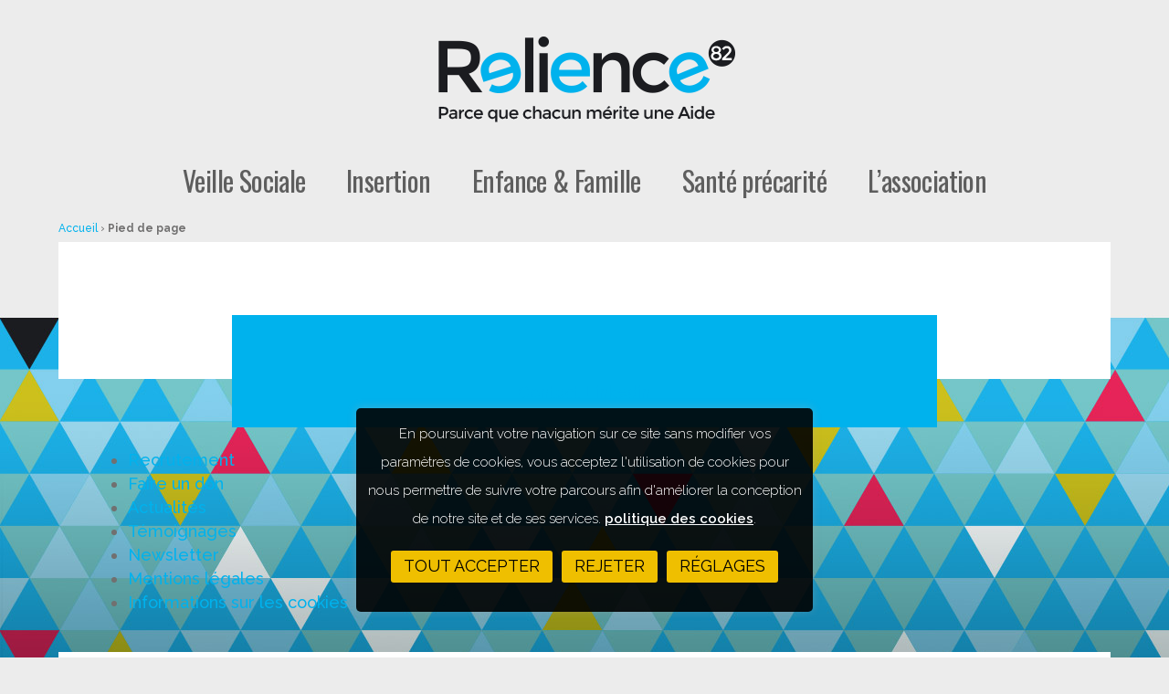

--- FILE ---
content_type: text/css
request_url: https://www.relience82.fr/wp-content/themes/Divi-child/style.css
body_size: 4469
content:
/*
Theme Name:     Divi Child
Theme URI:      http://example.com/
Description:    Thème enfant pour le thème Divi
Author:         dpared
Author URI:
Template:       Divi
Version:        0.1.0
*/

@import url("../Divi/style.css");

#login h1 a{
    background: url(images/logo-login.png) no-repeat !important;
    max-width: none !important;
    width: 100%;
    height: 99px !important;
}

body.login {
    background: #ccc;
}

/* *** Récup depuis less *** */

@charset "UTF-8";
/* ********* VARIABLE ********** */
/* ********* Login ********** */
div.updated,
.login .message,
.press-this #message {
  background-color: #33312f;
  color: #FFF;
  border-left: none;
  -webkit-box-shadow: 0 1px 1px 0 rgba(0, 0, 0, 0.1);
  box-shadow: 0 1px 1px 0 rgba(0, 0, 0, 0.1);
}
#login .wp-core-ui .button-primary {
  background: #33312f;
  border-color: #33312f;
  -webkit-box-shadow: inset 0 1px 0 rgba(120, 200, 230, 0.5), 0 1px 0 rgba(0, 0, 0, 0.15);
  box-shadow: inset 0 1px 0 rgba(120, 200, 230, 0.5), 0 1px 0 rgba(0, 0, 0, 0.15);
  color: #fff;
  text-decoration: none;
}
.login #nav a,
.login #backtoblog a,
.login label,
#login p {
  color: #7a7670;
}
/* ********* Général ********** */
h3,
h4,
h5 {
  color: #717070 !important;
}
.sous-menu.et_pb_fullwidth_menu .et_pb_row {
  width: 100% !important;
}
.sous-menu.et_pb_fullwidth_menu .fullwidth-menu-nav > ul {
  padding: 20px 0 !important;
}
.sous-menu {
  position: absolute;
  z-index: 100;
  top: -40px;
}
.sous-menu ul li {
  padding: 0;
  border-left: 3px solid rgba(255, 255, 255, 0.3);
}
.sous-menu ul li:first-child {
  border: none;
}
.sous-menu ul li a {
  display: block;
  padding: 15px 10px;
}
.sous-menu ul li a:hover {
  color: #717070 !important;
  opacity: 1;
}
body a.small-button,
body a.big-button,
body .boutons .et_pb_tab_content a {
  border-radius: 0 !important;
  border: none !important;
  background: #717070 !important;
  color: #fff !important;
  text-transform: uppercase !important;
  text-shadow: none !important;
  font-size: 21px !important;
  font-family: "Oswald", arial, helvetica;
  font-weight: normal !important;
  transition: background 0.25s linear;
}
body a.small-button:hover,
body a.big-button:hover,
body .boutons .et_pb_tab_content a:hover {
  color: #fff !important;
  background: #000;
}
.boutons .et_pb_tab_content a {
  padding-left: 10px;
  padding-right: 10px;
}
.et_boxed_layout #page-container {
  box-shadow: none;
  max-width: 1280px !important;
}
blockquote {
  margin-left: 35px;
  margin-right: 30px;
  font-family: "Oswald", arial, helvetica;
}
blockquote h2,
blockquote h3,
blockquote h4,
blockquote h5 {
  padding: 20px 0 0 0;
}
#breadcrumbs {
  font-size: 12px;
}
body#bleu {
  background-image: url(images/fond-bleu.gif);
}
body#bleu h1,
body#bleu h2 {
  color: #00b2ed;
}
body#bleu blockquote {
  border-color: #00b2ed;
}
body#bleu #breadcrumbs a {
  color: #00b2ed;
}
body#bleu .slider-accueil .et_pb_slide strong {
  background-color: #00b2ed;
}
body#bleu .slider-accueil .et_pb_slide p {
  color: #00b2ed !important;
}
body#bleu a.small-button,
body#bleu a.big-button,
body#bleu .boutons .et_pb_tab_content a {
  background: #00b2ed !important;
  border: none;
  color: #fff !important;
}
body#bleu a.small-button:hover,
body#bleu a.big-button:hover,
body#bleu .boutons .et_pb_tab_content a:hover {
  background: #000 !important;
}
body#vert {
  background-image: url(images/fond-vert.gif);
}
body#vert h1,
body#vert h2 {
  color: #ccc014;
}
body#vert blockquote {
  border-color: #ccc014;
}
body#vert #breadcrumbs a {
  color: #ccc014;
}
body#vert .slider-accueil .et_pb_slide strong {
  background-color: #ccc014;
}
body#vert .slider-accueil .et_pb_slide p {
  color: #ccc014 !important;
}
body#vert a.small-button,
body#vert a.big-button,
body#vert .boutons .et_pb_tab_content a {
  background: #ccc014 !important;
  border: none;
  color: #fff !important;
}
body#vert a.small-button:hover,
body#vert a.big-button:hover,
body#vert .boutons .et_pb_tab_content a:hover {
  background: #000 !important;
}
body#vert .et_pb_fullwidth_menu_0.et_pb_fullwidth_menu .et_mobile_menu {
  border-color: rgba(0, 0, 0, 0.2);
}
body#vert .mobile_menu_bar::before {
  color: #000 !important;
}
body#turquoise {
  background-image: url(images/fond-turquoise.gif);
}
body#turquoise h1,
body#turquoise h2 {
  color: #76c6c7;
}
body#turquoise blockquote {
  border-color: #76c6c7;
}
body#turquoise #breadcrumbs a {
  color: #76c6c7;
}
body#turquoise .slider-accueil .et_pb_slide strong {
  background-color: #76c6c7;
}
body#turquoise .slider-accueil .et_pb_slide p {
  color: #76c6c7 !important;
}
body#turquoise a.small-button,
body#turquoise a.big-button,
body#turquoise .boutons .et_pb_tab_content a {
  background: #76c6c7 !important;
  border: none;
  color: #fff !important;
}
body#turquoise a.small-button:hover,
body#turquoise a.big-button:hover,
body#turquoise .boutons .et_pb_tab_content a:hover {
  background: #000 !important;
}
body#turquoise .et_pb_fullwidth_menu_0.et_pb_fullwidth_menu .et_mobile_menu {
  background-color: #76c6c7 !important;
  border-color: rgba(0, 0, 0, 0.2);
}
body#turquoise .mobile_menu_bar::before {
  color: #000 !important;
}
body#rouge {
  background-image: url(images/fond-rouge.gif);
}
body#rouge h1,
body#rouge h2 {
  color: #ff1955;
}
body#rouge blockquote {
  border-color: #ff1955;
}
body#rouge #breadcrumbs a {
  color: #ff1955;
}
body#rouge .slider-accueil .et_pb_slide strong {
  background-color: #ff1955;
}
body#rouge .slider-accueil .et_pb_slide p {
  color: #ff1955 !important;
}
body#rouge a.small-button,
body#rouge a.big-button,
body#rouge .boutons .et_pb_tab_content a {
  background: #ff1955 !important;
  border: none;
  color: #fff !important;
}
body#rouge a.small-button:hover,
body#rouge a.big-button:hover,
body#rouge .boutons .et_pb_tab_content a:hover {
  background: #000 !important;
}
body#rouge .et_pb_fullwidth_menu_0.et_pb_fullwidth_menu .et_mobile_menu {
  background-color: #ff1955 !important;
  border-color: rgba(0, 0, 0, 0.2);
}
body#rouge .mobile_menu_bar::before {
  color: #000 !important;
}
body#orange {
  background-image: url(images/fond-orange.gif);
}
body#orange h1,
body#orange h2 {
  color: #f25d18;
}
body#orange blockquote {
  border-color: #f25d18;
}
body#orange #breadcrumbs a {
  color: #f25d18;
}
body#orange .slider-accueil .et_pb_slide strong {
  background-color: #f25d18;
}
body#orange .slider-accueil .et_pb_slide p {
  color: #f25d18 !important;
}
body#orange a.small-button,
body#orange a.big-button,
body#orange .boutons .et_pb_tab_content a {
  background: #f25d18 !important;
  border: none;
  color: #fff !important;
}
body#orange a.small-button:hover,
body#orange a.big-button:hover,
body#orange .boutons .et_pb_tab_content a:hover {
  background: #000 !important;
}
body#orange .et_pb_fullwidth_menu_0.et_pb_fullwidth_menu .et_mobile_menu {
  background-color: #f25d18 !important;
  border-color: rgba(0, 0, 0, 0.2);
}
body#orange .mobile_menu_bar::before {
  color: #000 !important;
}

body#bleu2 {
  background-image: url(images/fond-bleu2.gif);
}
body#bleu2 h1,
body#bleu2 h2 {
  color: #609fd6;
}
body#bleu2 blockquote {
  border-color: #609fd6;
}
body#bleu2 #breadcrumbs a {
  color: #609fd6;
}
body#bleu2 .slider-accueil .et_pb_slide strong {
  background-color: #609fd6;
}
body#bleu2 .slider-accueil .et_pb_slide p {
  color: #609fd6 !important;
}
body#bleu2 a.small-button,
body#bleu2 a.big-button,
body#bleu2 .boutons .et_pb_tab_content a {
  background: #609fd6 !important;
  border: none;
  color: #fff !important;
}
body#bleu2 a.small-button:hover,
body#bleu2 a.big-button:hover,
body#bleu2 .boutons .et_pb_tab_content a:hover {
  background: #000 !important;
}
body#bleu2 .et_pb_fullwidth_menu_0.et_pb_fullwidth_menu .et_mobile_menu {
  background-color: #609fd6 !important;
  border-color: rgba(0, 0, 0, 0.2);
}
body#bleu2 .mobile_menu_bar::before {
  color: #000 !important;
}


@media (max-width: 1100px) {
  .et_pb_slides .et_pb_slide {
    background-size: cover !important;
    background-position: top right !important;
  }
}
@media (max-width: 760px) {
  .et_pb_slides .et_pb_slide {
    min-height: 250px;
    background-size: cover !important;
    background-position: top right !important;
  }
}
/* *************************** */
/* ********* Accueil ********** */
.slider-accueil .et_pb_slide {
  font-family: "Oswald", arial, helvetica;
}
.slider-accueil .et_pb_slide strong {
  background-color: #00b2ed;
  font-size: 48px;
  font-weight: bold;
  line-height: .8em;
  color: #fff !important;
  display: inline-block;
  padding: 5px 10px 15px 10px;
}
.slider-accueil .et_pb_slide p {
  font-size: 20px;
  color: #00b2ed !important;
}
.slider-accueil .et_pb_slide .et_pb_slide_description {
  text-align: left;
}
.poles-accueil
{
  flex-flow: row wrap;
  justify-content: space-between;
  align-content: center;
}
.poles-accueil h2 {
  font-size: 30px !important;
}
.poles-accueil .et_pb_column {
  background-size: contain;
  background-repeat: no-repeat;
  width: 23% !important;
  position: relative;
  display: flex;
  justify-content: space-between;
  flex-direction: column;
  padding-bottom: 140px !important;
}
@media (max-width: 980px) {
  .poles-accueil .et_pb_column {
    background-size: cover;
    width: 49% !important;
    margin-bottom: 2vw !important;
  }
}

.poles-accueil .boutons-poles {
  bottom: -160px;
  position: absolute;
  width: 90%;
  left: 5%;
}
@media (max-width: 980px) {
  .poles-accueil .boutons-poles {
    bottom: -140px;
  }
}
@media (max-width: 425px) {
  .poles-accueil .et_pb_column {
    background-size: cover;
    width: 99% !important;
    margin-bottom: 2vw !important;
    display: block !important;
  }
}
.et_pb_column_1_3 h2 {
  font-size: 30px;
}
.actus-accueil .su-posts h2 a {
  background-color: #00b2ed;
  font-size: 18px;
  font-weight: normal !important;
  line-height: 1.6em;
  text-transform: uppercase;
  color: #fff !important;
  display: block;
  padding: 5px 10px 5px 10px;
  transition: background-color 0.2s linear;
}
.actus-accueil .su-posts h2 a:hover {
  background-color: #000;
}
.actus-accueil .su-posts a.su-post-thumbnail {
  margin-bottom: 10px;
}
.actus-accueil .su-posts a.su-post-thumbnail img {
  display: block;
}
.actus-accueil .su-posts .su-post-meta,
.actus-accueil .su-posts .su-post-comments-link {
  display: none;
}
.actus-accueil .su-posts div.su-post {
  float: left;
  width: 45%;
  margin-right: 4%;
  margin-bottom: 0;
}
.actus-accueil .su-posts div.su-post:first-child {
  width: 95%;
}
.actus-accueil .su-posts .su-post-excerpt {
  font-size: 14px;
  margin-top: 10px;
}
.texte-temoignage {
  font-size: 14px !important;
}
.texte-temoignage .su-post-meta,
.texte-temoignage .su-post-comments-link {
  display: none !important;
}
.texte-temoignage a.temoignage {
  background-color: #000;
  font-size: 18px;
  font-family: 'Oswald', Helvetica, Arial, Lucida, sans-serif !important;
  border-width: 0px !important;
  border-radius: 0px;
  letter-spacing: 0px;
  padding: 0.3em 1em !important;
}
.texte-temoignage a.temoignage:hover {
  color: #000000 !important;
  background: #ececec !important;
  border-radius: 0px;
  letter-spacing: 0px;
}
.texte-temoignage a.temoignage::after {
  content: "";
  display: none;
}
.lien-temoignage a {
  color: #000;
  padding: 5px 10px;
  font-size: 18px;
  font-family: 'Oswald', Helvetica, Arial, Lucida, sans-serif !important;
  letter-spacing: 0px;
}
.lien-temoignage a:hover {
  background: #ececec !important;
}
.lien-actus {
  display: inline-block;
  text-align: right;
  padding-top: 25px;
  width: 45%;
}
.lien-actus::before {
  content: "";
  clear: both;
  display: block;
}
.lien-actus a {
  color: #00b2ed;
  padding: 5px 10px;
  font-size: 18px;
  font-family: 'Oswald', Helvetica, Arial, Lucida, sans-serif !important;
  letter-spacing: 0px;
  display: inline-block;
}
.lien-actus a:hover {
  background: #fff !important;
}
/* page temoignage */
.et_post_meta_wrapper {
  width: 90% !important;
  max-width: none !important;
}
.encart-turquoise,
.encart-magenta {
  width: 50%;
  float: left;
  color: #fff;
  padding: 26px 26px 15% 26px;
  text-align: center;
  font-family: "Oswald", arial, helvetica;
  font-size: 18px;
  position: relative;
  min-height: 175px !important;
}
@media (max-width: 1290px) {
  .encart-turquoise,
  .encart-magenta {
    height: 200px;
  }
}
@media (max-width: 1062px) {
  .encart-turquoise,
  .encart-magenta {
    height: 200px;
    padding: 26px 15px 15% 15px;
  }
}
@media (max-width: 980px) {
  .encart-turquoise,
  .encart-magenta {
    height: 80px;
    min-height: 0 !important;
    padding: 26px 26px 110px 26px;
  }
}
@media (max-width: 780px) {
  .encart-turquoise,
  .encart-magenta {
    height: 150px;
  }
}
@media (max-width: 480px) {
  .encart-turquoise,
  .encart-magenta {
    height: 160px;
  }
}
@media (max-width: 450px) {
  .encart-turquoise,
  .encart-magenta {
    height: 180px;
    padding: 26px 15px 110px 15px;
    font-size: 15px;
  }
  .encart-turquoise a,
  .encart-magenta a {
    font-size: 13px !important;
  }
}
.encart-turquoise .et_pb_text_inner,
.encart-magenta .et_pb_text_inner {
  position: static;
}
.encart-turquoise a,
.encart-magenta a {
  display: block;
  text-transform: uppercase;
  font-size: 16px;
  position: absolute;
  left: 15%;
  bottom: 10px;
  width: 70%;
  color: #fff;
  padding: 5px 10px;
  line-height: 1.2em;
  vertical-align: middle;
  -webkit-transform: perspective(1px) translateZ(0);
  transform: perspective(1px) translateZ(0);
  box-shadow: 0 0 1px transparent;
  -webkit-transition-property: color;
  transition-property: color;
  webkit-transition-duration: 0.5s;
  transition-duration: 0.5s;
}
.encart-turquoise a::before,
.encart-magenta a::before {
  content: "";
  position: absolute;
  z-index: -1;
  top: 0;
  left: 0;
  right: 0;
  bottom: 0;
  background: #000;
  -webkit-transform: scaleY(0);
  transform: scaleY(0);
  -webkit-transform-origin: 50% 0;
  transform-origin: 50% 0;
  -webkit-transition-property: transform;
  transition-property: transform;
  -webkit-transition-duration: 0.5s;
  transition-duration: 0.5s;
  -webkit-transition-timing-function: ease-out;
  transition-timing-function: ease-out;
}
.encart-turquoise a:hover,
.encart-magenta a:hover {
  color: white;
}
.encart-turquoise a:hover::before,
.encart-magenta a:hover::before {
  -webkit-transform: scaleY(1);
  transform: scaleY(1);
  -webkit-transition-timing-function: cubic-bezier(0.52, 1.64, 0.37, 0.66);
  transition-timing-function: cubic-bezier(0.52, 1.64, 0.37, 0.66);
}
.encart-turquoise {
  background-color: #b7dfe0;
}
.encart-turquoise a {
  background-color: #76c6c7;
}
.encart-magenta {
  background-color: #fb9fb7;
}
.encart-magenta a {
  background-color: #ff1955;
}
/* *************************** */
/* ********* Sliders (général) ********** */
@media (max-width: 420px) {
  .et_pb_slide .et-hide-mobile {
    display: block !important;
  }
  .et_pb_slide .et_pb_slide_content strong {
    font-size: 20px;
    padding-bottom: 2px;
    padding-top: 0;
    line-height: 1em;
  }
  .et_pb_slide .et_pb_slide_content p {
    font-size: 15px;
    line-height: 1em;
  }
}
/* *************************** */
/* ********* Menu & header ********** */
.et_non_fixed_nav.et_transparent_nav #main-header {
  position: relative;
}
.et_pb_section_first {
  padding-top: 0 !important;
}
.et_header_style_centered #main-header .logo_container {
  height: auto !important;
  padding-top: 40px;
  padding-bottom: 45px;
  margin: 0;
}
#top-menu li {
  padding-right: 40px;
}
#top-menu li a {
  font-size: 30px !important;
  font-weight: normal;
  letter-spacing: -0.02em !important;
  padding-top: 12px;
  padding-bottom: 30px !important;
  display: inline-block;
  vertical-align: middle;
  -webkit-transform: perspective(1px) translateZ(0);
  transform: perspective(1px) translateZ(0);
  box-shadow: 0 0 1px transparent;
  position: relative;
  overflow: hidden;
}
#top-menu li a::before {
  content: "";
  position: absolute;
  z-index: -1;
  left: 0;
  right: 100%;
  top: 0;
  background: #00b2ed;
  height: 4px;
  -webkit-transition-property: right;
  transition-property: right;
  -webkit-transition-duration: 0.3s;
  transition-duration: 0.3s;
  -webkit-transition-timing-function: ease-out;
  transition-timing-function: ease-out;
}
#top-menu li a:hover {
  opacity: 1 !important;
  color: #000;
}
#top-menu li a:hover::before {
  right: 0;
}
#top-menu li.current-menu-item a::before {
  right: 0;
  background: #535353;
}
body#vert #top-menu li.current-menu-item a {
  color: #ccc014;
}
body#turquoise #top-menu li.current-menu-item a {
  color: #76c6c7;
}
body#rouge #top-menu li.current-menu-item a {
  color: #ff1955;
}
body#orange #top-menu li.current-menu-item a {
  color: #f25d18;
}
body#bleu2 #top-menu li.current-menu-item a {
  color: #609fd6;
}
/* *************************** */
/* ********* Actus ********** */
.single-post #et-main-area #main-content .container {
  padding-top: 80px !important;
}
.post-template-default .et_pb_row {
  width: 100% !important;
}
/* *************************** */
/* ********* Footer ********** */
#main-footer .container {
  width: 100% !important;
}
#main-footer #footer-widgets {
  padding: 0;
}
#main-footer .liens-sociaux a {
  color: #fff;
  font-family: "Oswald", arial, helvetica;
  font-size: 30px;
  padding: 50px 27px 10px 27px;
  position: relative;
  background-color: rgba(255, 255, 255, 0.2);
  border-radius: 50px;
  background: transparent url(images/picto-mail.png) center 10px no-repeat;
  transition: all 0.2s ease-out;
  cursor: pointer;
}
#main-footer .liens-sociaux a:hover {
  background-color: rgba(255, 255, 255, 0.2);
  border-radius: 10px;
}
#main-footer .liens-sociaux a:nth-child(3) {
  background-image: url(images/picto-fb.png);
}
#main-footer .liens-sociaux a:nth-child(2) {
  background-image: url(images/picto-in.png);
}
@media (max-width: 520px) {
  #main-footer .liens-sociaux a {
    padding: 50px 10px 10px 10px;
    font-size: 28px;
  }
}
@media (max-width: 520px) and (max-width: 414px) {
  #main-footer .liens-sociaux a {
    padding: 50px 5px 10px 5px;
    font-size: 25px;
  }
}
#main-footer .footer-widget {
  margin: 0 !important;
}
#main-footer .footer-widget .et_pb_widget {
  float: none;
}
@media (max-width: 980px) {
  #main-footer .footer-widget {
    width: 100% !important;
  }
  #main-footer .footer-widget .bloc-boutons-sociaux {
    width: 100% !important;
    margin-top: 0 !important;
    padding-top: 70px;
    display: iline-block;
  }
}
#main-footer .section-footer .menu-footer {
  width: 100%;
}
#main-footer .section-footer .menu-footer ul {
  text-align: center;
}
#main-footer .section-footer .menu-footer ul li {
  display: inline-block;
  padding: 0 0 2px 14px;
}
#main-footer .section-footer .menu-footer ul li a {
  font-size: 16px !important;
  color: #535353;
  font-family: "Oswald", arial, helvetica;
  font-weight: normal;
  padding-bottom: 3px;
  display: inline-block;
  vertical-align: middle;
  -webkit-transform: perspective(1px) translateZ(0);
  transform: perspective(1px) translateZ(0);
  box-shadow: 0 0 1px transparent;
  position: relative;
  overflow: hidden;
}
#main-footer .section-footer .menu-footer ul li a::before {
  content: "";
  position: absolute;
  z-index: -1;
  left: 50%;
  right: 50%;
  bottom: 0;
  background: #00b2ed;
  height: 2px;
  -webkit-transition-property: left, right;
  transition-property: left, right;
  -webkit-transition-duration: 0.3s;
  transition-duration: 0.3s;
  -webkit-transition-timing-function: ease-out;
  transition-timing-function: ease-out;
}
#main-footer .section-footer .menu-footer ul li a:hover {
  opacity: 1 !important;
  color: #000;
}
#main-footer .section-footer .menu-footer ul li a:hover::before {
  left: 0;
  right: 0;
}
#main-footer .section-footer .menu-footer ul li::before {
  display: none;
}
#main-footer .section-footer .menu-footer ul li:first-child {
  border: none;
}
#main-footer .su-post,
#main-footer .su-post-content {
  margin-bottom: 0;
}
#main-footer #footer-bottom {
  padding: 0px;
}
/* *************************** */
/* ********* Recrutement ********** */
.single_job_listing input.button {
  display: inline-block;
  text-transform: uppercase;
  background-color: #00b2ed;
  color: #fff;
  padding: 5px 10px;
  line-height: 1.2em;
  border: none;
  transition: all linear 0.2s;
  cursor: pointer;
}
.single_job_listing input.button:hover {
  background-color: #000;
  color: white;
}
.no_job_listings_found {
  display: none;
}
/************************* Jobs ***************************/
.job_listings {
  margin-top: 20px;
  line-height: 1.3em !important;
  padding: 0 !important;
}
.job_listings img.company_logo {
  width: 100% !important;
  height: auto !important;
  display: block !important;
  margin: auto  !important;
}
.job_listings .float {
  padding: 5px !important;
}
.job_listings .logo {
  vertical-align: middle;
  width: 6%;
  height: 100%;
}
.job_listings .title {
  width: 20%;
}
.job_listings .title h3 {
  padding: 0 !important;
}
.job_listings .title a {
  padding: 0 !important;
  font-size: 18px;
  color: #000 !important;
  font-weight: bold;
}
.job_listings .title a:hover {
  color: #1EB3EB !important;
}
.job_listings .type {
  width: 30%;
}
.job_listings .location {
  width: 10%;
}
.job_listings .exerpt {
  width: 30%;
}
.job_listings tr,
.job_listings li,
.job_listings ul {
  padding-top: 6px !important;
  padding-bottom: 6px !important;
  border-color: rgba(0, 0, 0, 0.2) !important;
}
@media screen and (max-width: 760px) {
  .job_listings .float {
    float: none !important;
    display: block !important;
    padding: 5px !important;
    width: 100% !important;
    padding-left: 30% !important;
  }
  .job_listings .logo {
    float: left !important;
    width: 30% !important;
    height: 100% !important;
    padding-left: 5px !important;
  }
  .job_listings .type,
  .job_listings .exerpt,
  .job_listings .location {
    padding-top: 2px !important;
    padding-bottom: 2px !important;
  }
}
@media screen and (min-width: 760px) {
  .job_listings .float {
    vertical-align: middle;
    display: table-cell !important;
  }
}
.single_job_listing table td {
  vertical-align: top;
  padding: 10px 0;
}
.single_job_listing table td table td {
  vertical-align: top;
  padding: 0;
}
.single_job_listing .et_pb_section {
  padding: 0;
}
.single_job_listing .et_pb_section .et_pb_row {
  padding: 0 0 10px 0;
  margin: 0;
  width: 100% !important;
}
.single_job_listing input.button {
  padding: 15px 30px !important;
}
.single_job_listing input.button:hover {
  padding: 15px 30px !important;
  border: none !important;
}
.single_job_listing .company img {
  position: relative;
  width: 100px;
  height: auto;
}
.single_job_listing .company .name,
.single_job_listing .company .tagline {
  float: left;
}
.single_job_listing .company .nametitle {
  text-transform: uppercase;
  color: #33312f !important;
}
.single_job_listing h1 {
  color: #000 !important;
}
.single_job_listing tr,
.single_job_listing li {
  border-bottom: 1px solid #eeeeee !important;
}
.single_job_listing .job_application.application {
  margin-top: 30px !important;
}
.single_job_listing a {
  color: #33312f !important;
}
.single-job_listing .et-section .et_pb_section {
  width: 100%;
}
.single-job_listing .et-section .et_pb_section .et_pb_row {
  width: 100% !important;
}
.single-job_listing .et-section .et_pb_section .et_pb_row .et_pb_column {
  max-width: 920px;
  margin: 0 auto 0 auto !important;
  padding-top: 60px;
  float: none;
}
/* *************************** */
/* ************ Galeries *************** */
.galerie-relience .et_pb_gallery_items .et_pb_gallery_item {
  margin: 0 !important;
  margin-bottom: 0 !important;
  display: inline-block !important;
  float: none !important;
  width: 33% !important;
  vertical-align: top;
}
.galerie-relience .et_pb_gallery_items .et_pb_gallery_item:first-child {
  width: 99% !important;
}
.galerie-relience .et_pb_gallery_items .et_pb_gallery_item .et_pb_gallery_image {
  margin: 0;
}
.galerie-relience .et_pb_gallery_items .et_pb_gallery_item .et_pb_gallery_image a {
  display: block;
  margin: 0;
}
.galerie-relience .et_pb_gallery_items .et_pb_gallery_item .et_pb_gallery_image a img {
  display: block;
  margin: 0;
}
.galerie-relience .et_pb_gallery_items .et_pb_gallery_item .et_pb_gallery_image a .et_overlay::before {
  color: #717070;
}
.galerie-relience .et_pb_gallery_items[data-per_page="3"] .et_pb_gallery_item,
.galerie-relience .et_pb_gallery_items[data-per_page="5"] .et_pb_gallery_item {
  width: 50% !important;
}
.galerie-relience .et_pb_gallery_items[data-per_page="3"] .et_pb_gallery_item:first-child,
.galerie-relience .et_pb_gallery_items[data-per_page="5"] .et_pb_gallery_item:first-child {
  width: 100% !important;
}
/* *************************** */
/* ************ Newsletter *************** */
.module-newsletter-relience input {
  display: inline-block;
  margin: 10px 0 5px 0;
  font-size: 14px;
  width: 200px;
  padding: 10px;
}
.module-newsletter-relience input[type="submit"] {
  display: block;
  border: none;
  margin-top: 20px;
  color: #000;
  padding: 5px 10px;
  font-size: 20px;
  font-family: 'Oswald', Helvetica, Arial, Lucida, sans-serif !important;
  letter-spacing: 0px;
  text-transform: uppercase;
  cursor: pointer;
}
.module-newsletter-relience input[type="submit"]:hover {
  background: #000 !important;
  color: #fff;
}


--- FILE ---
content_type: text/plain
request_url: https://www.google-analytics.com/j/collect?v=1&_v=j102&a=632821840&t=pageview&_s=1&dl=https%3A%2F%2Fwww.relience82.fr%2Fpied-de-page%2F&ul=en-us%40posix&dt=Pied%20de%20page%20-%20Relience82&sr=1280x720&vp=1280x720&_u=IEBAAEABAAAAACAAI~&jid=233076084&gjid=1120732629&cid=418267615.1768492366&tid=UA-109190112-1&_gid=356740165.1768492366&_r=1&_slc=1&z=1436393740
body_size: -450
content:
2,cG-SR7P6E5FQE